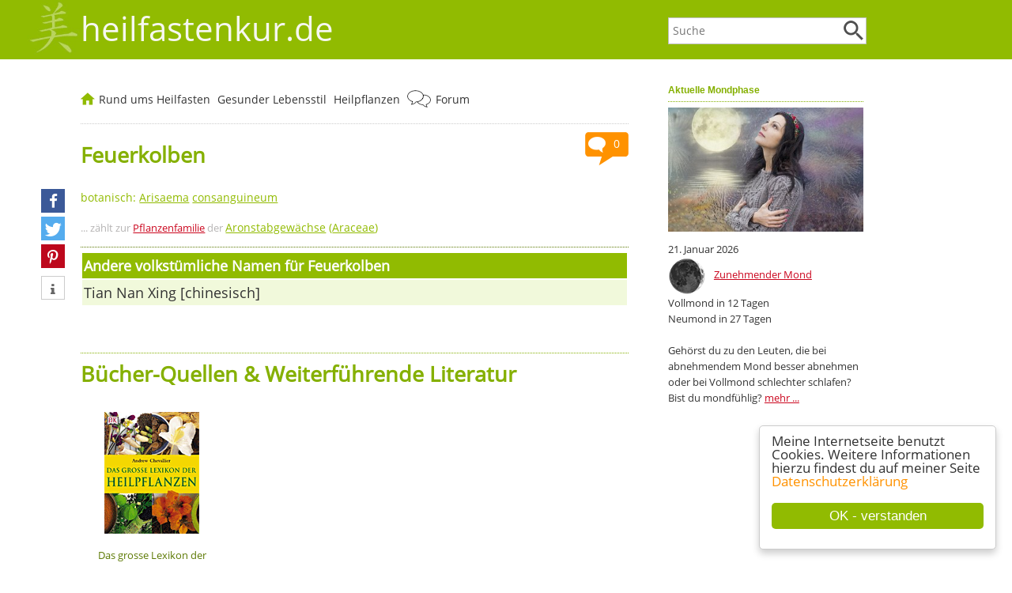

--- FILE ---
content_type: text/html; charset=ISO-8859-1
request_url: https://heilfastenkur.de/pflanze-627-Feuerkolben.htm
body_size: 5950
content:
<!DOCTYPE html>
<html lang="de">
<head>
<title>Feuerkolben - Arisaema consanguineum</title>
<meta http-equiv='content-type' content='text/html; charset=utf-8'>
<link rel='canonical' href='https://heilfastenkur.de/pflanze-627-Feuerkolben.htm'>
<meta http-equiv='X-UA-Compatible' content='IE=edge'>
<meta http-equiv='imagetoolbar' content='no'>
<meta name='keywords' content='Feuerkolben, Arisaema consanguineum'>
<meta name='description' content=''>
<meta name='author' content='Tonia Tünnissen-Hendricks'>
<meta name='robots' content='index, follow'>
<meta name='format-detection' content='telephone=no'>
<meta itemprop='datePublished' content=''>
<meta itemprop='dateModified'  content=''>
<meta property='og:image' content='https://heilfastenkur.de/'>
<meta rel='image_src' 		href='https://heilfastenkur.de/'>
<link href='/includes/shariff/shariff.complete.css' rel='stylesheet'>
<link rel='stylesheet' type='text/css' href='../includes/format-51.css'>
<link rel='stylesheet' type='text/css' media='all and (max-device-width: 480px)' href='../includes/formatmobile-51.css'>
<meta name=viewport content='width=device-width, initial-scale=1'>
<link rel='shortcut icon' href='../favicon.ico' type='image/x-icon'>
<script type='text/javascript'>
window.cookieconsent_options = {
message: 'Meine Internetseite benutzt Cookies. Weitere Informationen hierzu findest du auf meiner Seite',
dismiss: 'OK - verstanden',
learnMore: 'Datenschutzerklärung',
link: '/datenschutz.htm',
theme: '/cookie-hinweis'
};
</script>
<script type='text/javascript' src='/cookie-hinweis.js'></script>
</head>

<body>
<div class='logozeilemobile'>
<div class='menubuttonanzeigen'><a href='javascript:toggleNavigation()'><img border='0' src='/images/Menu-Button.png' alt='Menu' title='Menu'></a></div>
<div class='menubuttonanzeigen'><a href='javascript:toggleForum()'><img border='0' src='/images/Button-Forum.png' alt='Forum(Login/Logout)' title='Forum (Login/Logout)'></a></div>
<div class='suchbuttonanzeigen'><a href='javascript:toggleSuchfeld()'><img border='0' src='/images/Button-Lupe.png' alt='Website durchsuchen' title='Website durchsuchen'></a></div>
<a href='/'>
<img border='0' src='/images/heilfastenkur-de-schriftzug.png' alt='... das Forum für Heilfasten-Freunde' title='... das Forum für Heilfasten-Freunde' style='margin-left:10px; margin-top:10px;'></a>
</div>
<script language='JavaScript' type='text/javascript'>
	function toggleForum(){
 		if (document.getElementById('forumfeld').style.display == 'block') {
	  	document.getElementById('forumfeld').style.display = 'none';
 		} else {
			document.getElementById('forumfeld').style.display = 'block';
     document.getElementById('suchfeld').style.display = 'none';
	  	document.getElementById('navigation').style.display = 'none';
		}
	}
</script>
<div id='forumfeld' class='forenboxmobile'><form action='/forum/modules.php' method='post' style='margin-top:3px;'><input type='hidden' name='op' value='login'><input type='hidden' name='name' value='Your_Account'><input type='hidden' name='neuer_login' value='true'><font class='menufarbe'>Login für Foren-Benutzer:</font><br><div style='margin-top:0px; margin-left:7px; margin-right:14px;'><b>Benutzername:</b><br><input type='text' name='uname' class='eingabefelder' maxlength='25'><br><br><b>Passwort:</b><br><input type='password' name='pass' class='eingabefelder' maxlength='20'></div><div style='margin-top:14px; margin-left:5px; margin-bottom:14px;'><input class='abschickfeld' type='submit' value='Login'></div><a href='../forum/modules.php?name=Your_Account&amp;op=pass_lost' class='menu'> Passwort weg?</a><br><a href='../forum/modules.php?name=Your_Account&amp;op=new_user' class='menu'> Neuer User? ... jetzt anmelden</a><br><a href='../forum/modules.php?name=Forums' class='menu'> Zum Forum</a><br></form></div>
<div class='ausblenden' style='background-color:#91bb01;'>
<div class='logoschriftzugzeile'>
<div class='ausblenden'><div class='suchfeldbox'><form name='suche' action='/suche-heilfasten.php' style='margin-top:0px;'><input type='text' class='eingabefeld' placeholder='Suche' name='suchtext' value=''><div class='lupenstyle'><input type='image' value='Suche starten' src='/images/Lupe.png' data-pin-nopin='true'></div>
</form>
</div>
</div>
<div style='float:left; margin-left:-68px;'><a href='/'><img alt='heilfastenkur.de' src='/images/heilfastenkur-de.jpg' style='width:68px; height:70px; margin-top:0px;' title='heilfastenkur.de'></a></div><a href='/' style='text-decoration:none;'><font class='logoschrift'>heilfastenkur.de</font></a>
</div>
</div>
<div style='clear:left;'></div>
<div id='flex-container'><aside id='asidenavi'><div class='ausblenden'>
<div style='width:100%; margin-top:5px; margin-bottom:20px; border: 0px solid #c0c1c2;'>
<div class='ueberschriftbox'>Aktuelle Mondphase</div>
<a href='/54-Spielen-die-Mondphasen-beim-Fasten-eine-Rolle.htm'><img alt='Spielen die Mondphasen beim Fasten eine Rolle?' src='/images/Mondphasen.jpg' style='width:100%; height:auto; margin-top:0px;' title='Spielen die Mondphasen beim Fasten eine Rolle?'></a><div class='sideboxstyle'>21. Januar 2026<br><img src='/images/mondphasen/mond038.png' style='width:3rem; height:3rem; margin-right:10px; vertical-align:middle;' alt='<a href="/54-Spielen-die-Mondphasen-beim-Fasten-eine-Rolle.htm">Zunehmender Mond</a>'><a href="/54-Spielen-die-Mondphasen-beim-Fasten-eine-Rolle.htm">Zunehmender Mond</a><br>Vollmond in 12 Tagen<br>Neumond in 27 Tagen<br><br>Gehörst du zu den Leuten, die bei abnehmendem Mond besser abnehmen oder bei Vollmond schlechter schlafen? Bist du mondfühlig? <a href='/54-Spielen-die-Mondphasen-beim-Fasten-eine-Rolle.htm'>mehr ...</a></div>
</div>
</div>
<script>var cms_editieren='pflanzen.php?aktion=editieren&id=627'</script><script language='JavaScript' type='text/javascript'>
	function toggleNavigation(){
 		if (document.getElementById('navigation').style.display == 'block') {
	  	document.getElementById('navigation').style.display = 'none';
 		} else {
			document.getElementById('navigation').style.display = 'block';
			document.getElementById('forumfeld').style.display = 'none';
      document.getElementById('suchfeld').style.display = 'none';
		}
	}
</script>
<div id='navigation' class='navilinksbox'>
<div class='navilinkseinaus'>
<div style='margin-bottom:7px; padding-left:5px;'><b>Rund ums Heilfasten</b></div><a href='/55-Gute-Gruende-zum-Fasten.htm' class='menukopf'>Was bringt eine Heilfastenkur?</a><a href='/57-Wer-darf-fasten-Wer-sollte-nicht-fasten.htm' class='menukopf'>Wer darf fasten?</a><a href='/103-Entlastungstage-erleichtern-den-Einstieg-ins-Fasten.htm' class='menukopf'>Entlastungstage VOR der Fastenkur</a><a href='/58-Fasten-Anleitungen-fuer-das-richtige-Fasten-zu-Hause.htm' class='menukopf'>Fasten-Anleitungen</a><a href='/78-Fastenbrechen-und-Aufbautage.htm' class='menukopf'>Fastenbrechen / Aufbautage</a><a href='/118-Fastenkrisen-und-wie-sie-sich-verhindern-lassen.htm' class='menukopf'>Fastenkrisen</a><a href='/33-Verschiedene-Varianten-zur-Darmentleerung-beim-Fasten.htm' class='menukopf'>Darmentleerung beim Heilfasten</a><a href='/77-Mittel-und-Helferlein-zur-Entgiftung.htm' class='menukopf'>Mittel zur Entgiftung</a><a href='/139-Entschlacken-und-Entgiften-mit-Hilfe-einer-Fasten-Kur.htm' class='menukopf'>Entschlacken heißt ...</a><a href='/175-Detox-Kur-was-ist-das-eigentlich.htm' class='menukopf'>Detox - was ist das?</a><a href='/forum/modules.php?name=Forums' class='menukopf'>Heilfasten-Forum <img alt='Heilfasten-Forum' src='/images/Sprechblasen.png' style='vertical-align:middle; width: 30px; height: 25px; margin-top:-4px; margin-right:2px;' title='Heilfasten-Forum'></a>
<a href='/31-Haeufige-Fragen-zum-Heilfasten.htm' class='menukopf'>Häufige Fragen zum Heilfasten</a><a href='/buecherliste-1-Buecher-und-Reportagen-zum-Thema-Heilfasten-und-Fasten.htm' class='menukopf'>Reportagen & Bücher</a><a href='/138-Die-Fastenzeit-und-ihr-religioeser-Hintergrund.htm' class='menukopf'>Religiöse Fastenzeit</a><a href='/5-Besinnliches-zum-Heilfasten.htm' class='menukopf'>Besinnliches zum Heilfasten</a><a href='/146-News-und-Aktuelle-Infos-was-gibt-s-Neues-bei-heilfastenkur-de.htm' class='menukopf'>NEU & AKTUELL</a><a href='/kurhaeuser.html' class='menukopf'>Heilfasten-K(Urlaub) <img alt='Heilfasten-K(Urlaub)' src='/images/Sonne.png' style='vertical-align:middle; width: 25px; height: 25px; margin-top:-4px; margin-right:2px;' title='Heilfasten-K(Urlaub)'></a>
<div style='margin-bottom:7px; margin-top:16px; padding-left:5px;'><b>Gesunder Lebensstil</b></div><a href='/153-Wie-wichtig-ist-ein-ausgeglichener-Saeure-Basen-Haushalt-fuer-unsere-Gesundheit.htm' class='menukopf'>Säure-Basen-Haushalt</a><a href='/97-Bewegung-und-Sport-bring-mehr-Schwung-in-dein-Leben.htm' class='menukopf'>Bewegung & Sport</a><a href='/140-Nordic-Walking-Fitness-auf-finnische-Art-hilft-prima-beim-abnehmen.htm' class='menukopf'>Nordic Walking</a><a href='/88-Wie-berechne-ich-mein-Idealgewicht.htm' class='menukopf'>Gewichtsformeln (BMI, etc.)</a><a href='/32-Wasser-Unser-Lebenselixier-Warum-ist-Viel-Trinken-so-wichtig.htm' class='menukopf'>Wasserhaushalt</a><a href='/164-Salz-ist-gesund-und-lebenswichtig.htm' class='menukopf'>Salz ist gesund und wichtig!</a><a href='https://gesund-speisen.de' target='_blank' class='menukopf'>gesund-speisen.de</a><div style='margin-bottom:7px; margin-top:16px; padding-left:5px;'><b>Pflanzenheilkunde</b></div><a href='/heilpflanzen-und-heilkraeuter.htm' class='menukopf'>Heilpflanzen und Kräuter von A-Z</a><a href='/79-Beruehmte-Kraeuterkundige-im-Laufe-der-Jahrtausende.htm' class='menukopf'>Berühmte Kräuterkundige</a><a href='https://botanio.de' target='_blank' class='menukopf'>Meine Gartenseite: botanio.de</a><br><br></div>
</div>
</aside><article class='textbreite'>
<div class='menupunktzeile'>
<div style='float:left;'>
<a href='/'><img alt='Startseite' src='/images/Home.png' style='vertical-align:middle; width: 18px; height: 16px; margin-top:-4px; margin-right:1px;' title='Startseite'></a>
<a href='javascript:toggleHeilfastenkurbox("heilfastenkurbox")' class='menuoben'>Rund ums Heilfasten</a>
<div id='heilfastenkurbox' class='aufklappbar' style='display:none'><div class='nav-channel-arrow-left'></div>
<div style='float:left;'><a href='/55-Gute-Gruende-zum-Fasten.htm' class='aufgeklappt'>Warum fasten?</a><br><a href='/57-Wer-darf-fasten-Wer-sollte-nicht-fasten.htm' class='aufgeklappt'>Wer darf fasten?</a><br><a href='/103-Entlastungstage-erleichtern-den-Einstieg-ins-Fasten.htm' class='aufgeklappt'>Entlastungstage</a><br><a href='/58-Fasten-Anleitungen-fuer-das-richtige-Fasten-zu-Hause.htm' class='aufgeklappt'>Fasten-Anleitungen</a><br><a href='/78-Fastenbrechen-und-Aufbautage.htm' class='aufgeklappt'>Fastenbrechen</a><br></div>
<div style='float:left; border-left:#f1f1f1 2px solid; margin-left:20px; padding-left:20px;'><a href='/118-Fastenkrisen-und-wie-sie-sich-verhindern-lassen.htm' class='aufgeklappt'>Fastenkrisen</a><br><a href='/33-Verschiedene-Varianten-zur-Darmentleerung-beim-Fasten.htm' class='aufgeklappt'>Darmentleerung</a><br><a href='/77-Mittel-und-Helferlein-zur-Entgiftung.htm' class='aufgeklappt'>Mittel zur Entgiftung</a><br><a href='/139-Entschlacken-und-Entgiften-mit-Hilfe-einer-Fasten-Kur.htm' class='aufgeklappt'>Entschlacken heißt ...</a><br><a href='/175-Detox-Kur-was-ist-das-eigentlich.htm' class='aufgeklappt'>Detox - was ist das?</a><br><a href='/forum/modules.php?name=Forums'><img alt='Heilfasten-Forum' src='/images/Sprechblasen.png' style='vertical-align:middle; width: 30px; height: 25px; margin-top:-4px; margin-right:2px;' title='Heilfasten-Forum'></a> 
<a href='/forum/modules.php?name=Forums' class='aufgeklappt'>Heilfasten-Forum</a><br>
</div>
<div style='float:left; border-left:#f1f1f1 2px solid; margin-left:20px; padding-left:20px;'><a href='/31-Haeufige-Fragen-zum-Heilfasten.htm' class='aufgeklappt'>Häufige Fragen</a><br><a href='/buecherliste-1-Buecher-und-Reportagen-zum-Thema-Heilfasten-und-Fasten.htm' class='aufgeklappt'>Reportagen & Bücher</a><br><a href='/138-Die-Fastenzeit-und-ihr-religioeser-Hintergrund.htm' class='aufgeklappt'>Religiöse Fastenzeit</a><br><a href='/5-Besinnliches-zum-Heilfasten.htm' class='aufgeklappt'>Besinnliches</a><br><a href='/146-News-und-Aktuelle-Infos-was-gibt-s-Neues-bei-heilfastenkur-de.htm' class='aufgeklappt'>NEU & AKTUELL</a><br><a href='/kurhaeuser.html'><img alt='Heilfasten-K(Urlaub)' src='/images/Sonne.png' style='vertical-align:middle; width: 25px; height: 25px; margin-top:-4px; margin-right:2px;' title='Heilfasten-K(Urlaub)'></a> 
<a href='/kurhaeuser.html' class='aufgeklappt'>Heilfasten-K(Urlaub)</a><br>
</div>
<div style='clear:left;'></div>
<p style='margin-top:25px; width:100%; text-align:right; font-size: 0.8rem; margin-bottom:-10px;'>... zur <a href='/'>Startseite</a></p></div>
</div>
<div style='float:left;'>
<a href='javascript:toggleLebensstilbox("lebensstilbox")' class='menuoben'>Gesunder Lebensstil</a>
<div id='lebensstilbox' class='aufklappbar' style='display:none'><div class='nav-channel-arrow-left'></div>
<div style='float:left;'><a href='/153-Wie-wichtig-ist-ein-ausgeglichener-Saeure-Basen-Haushalt-fuer-unsere-Gesundheit.htm' class='aufgeklappt'>Säure-Basen-Haushalt</a><br><a href='/97-Bewegung-und-Sport-bring-mehr-Schwung-in-dein-Leben.htm' class='aufgeklappt'>Bewegung & Sport</a><br><a href='/140-Nordic-Walking-Fitness-auf-finnische-Art-hilft-prima-beim-abnehmen.htm' class='aufgeklappt'>Nordic Walking</a><br></div>
<div style='float:left; border-left:#f1f1f1 2px solid; margin-left:20px; padding-left:20px;'><a href='/88-Wie-berechne-ich-mein-Idealgewicht.htm' class='aufgeklappt'>Gewichtsformeln (BMI, etc.)</a><br><a href='/32-Wasser-Unser-Lebenselixier-Warum-ist-Viel-Trinken-so-wichtig.htm' class='aufgeklappt'>Wasserhaushalt</a><br><a href='/164-Salz-ist-gesund-und-lebenswichtig.htm' class='aufgeklappt'>Salz ist gesund und wichtig!</a><br><a href='https://gesund-speisen.de' target='_blank' class='aufgeklappt'>Meine Ernährungsseite: gesund-speisen.de</a><br></div>
<div style='clear:left;'></div>
<p style='margin-top:25px; width:100%; text-align:right; font-size: 0.8rem; margin-bottom:-10px;'>... zur <a href='/'>Startseite</a></p></div>
</div>
<div style='float:left;'>
<a href='javascript:toggleHeilpflanzenbox("heilpflanzenbox")' class='menuoben'>Heilpflanzen</a>
<div id='heilpflanzenbox' class='aufklappbar' style='display:none'><div class='nav-channel-arrow-left'></div>
<div><a href='/heilpflanzen-und-heilkraeuter.htm' class='aufgeklappt'>Heilpflanzen und Kräuter von A-Z</a><br><a href='/79-Beruehmte-Kraeuterkundige-im-Laufe-der-Jahrtausende.htm' class='aufgeklappt'>Berühmte Kräuterkundige</a><br><a href='https://botanio.de' target='_blank' class='aufgeklappt'>Meine Gartenseite: botanio.de</a><br></div>
<p style='margin-top:25px; width:100%; text-align:right; font-size: 0.8rem; margin-bottom:-10px;'>... zur <a href='/'>Startseite</a></p></div>
</div>
<div style='float:left;'>
<a href='/forum/modules.php?name=Forums'><img alt='Heilfasten-Forum' src='/images/Sprechblasen.png' style='vertical-align:middle; width: 30px; height: 25px; margin-top:-4px; margin-right:2px;' title='Heilfasten-Forum'></a> 
<a href='/forum/modules.php?name=Forums' class='menuoben'>Forum</a>
</div>
<div style='clear:left;'></div>
</div>
<script language='JavaScript' type='text/javascript'>
	function toggleHeilfastenkurbox(){
 		if (document.getElementById('heilfastenkurbox').style.display == 'block') {
	  	document.getElementById('heilfastenkurbox').style.display = 'none';
 		} else {
			document.getElementById('heilfastenkurbox').style.display = 'block';
     document.getElementById('lebensstilbox').style.display = 'none';
	  	document.getElementById('heilpflanzenbox').style.display = 'none';
		}
	}
</script>
<script language='JavaScript' type='text/javascript'>
	function toggleLebensstilbox(){
 		if (document.getElementById('lebensstilbox').style.display == 'block') {
	  	document.getElementById('lebensstilbox').style.display = 'none';
 		} else {
			document.getElementById('lebensstilbox').style.display = 'block';
     document.getElementById('heilfastenkurbox').style.display = 'none';
	  	document.getElementById('heilpflanzenbox').style.display = 'none';
		}
	}
</script>
<script language='JavaScript' type='text/javascript'>
	function toggleHeilpflanzenbox(){
 		if (document.getElementById('heilpflanzenbox').style.display == 'block') {
	  	document.getElementById('heilpflanzenbox').style.display = 'none';
 		} else {
			document.getElementById('heilpflanzenbox').style.display = 'block';
     document.getElementById('lebensstilbox').style.display = 'none';
	  	document.getElementById('heilfastenkurbox').style.display = 'none';
		}
	}
</script>
<div class='ausblenden2'>
<script language='JavaScript' type='text/javascript'>
	function toggleSuchfeld(){
 		if (document.getElementById('suchfeld').style.display == 'block') {
	  	document.getElementById('suchfeld').style.display = 'none';
 		} else {
			document.getElementById('suchfeld').style.display = 'block';
	  	document.getElementById('forumfeld').style.display = 'none';
	  	document.getElementById('navigation').style.display = 'none';
		}
	}
</script>
<form name='suche' action='/suche-heilfasten.php' style='margin-top:3px;'><div id='suchfeld' class='suchfeldeinaus'>
heilfastenkur.de durchsuchen:<br>
<input type='text' class='eingabefeld' placeholder='Suche' name='suchtext' value=''><div class='lupenstyle'><input type='image' value='Suche starten' src='/images/Lupe.png' data-pin-nopin='true'></div>
</div>
</form>
</div>
<div style='float:right; margin-top:10px;'><a href='#Kommentaranker'><img alt='Kommentare' src='/images/Kommentarblase.png' style='width:55px; height:45px;' title='Kommentare'></a><div style='margin-left:25px; margin-top:-53px;'><div style='width:29px; text-align:center;'><a href='#Kommentaranker' style='text-decoration:none;'><font class='kleinweiss' style='font-size: 0.9rem;'>0</font></a></div></div></div><h1>Feuerkolben</h1><div class='socialmediabuttonbox'>
<div class='shariff' data-theme='standard' data-services=[&quot;facebook&quot;,&quot;twitter&quot;,&quot;pinterest&quot;,&quot;info&quot;] data-orientation='vertical'>
</div>
<script async src='/includes/shariff/shariff.complete.js'></script>
</div>
<font class='kontakt' style='font-weight:normal;'>botanisch: <a href='pflanzengattung-118-Arisaema.htm' class='menukontakt'><u>Arisaema</u></a> <a href='pflanzenart-1997-consanguineum.htm' class='menukontakt'><u>consanguineum</u></a></font><div class='hellgrau' style='margin-bottom:10px; margin-top:10px;'>... zählt zur <a href='pflanzenfamilien.htm'>Pflanzenfamilie</a> der <a href='pflanzenfamilie-106-Aronstabgewaechse.htm' class='menukontakt'><u>Aronstabgewächse</u> (<u>Araceae</u>)</a></div><table summary='Andere volkstümliche Namen für Feuerkolben' style='width:100%; border-top-width:1px; border-top-color:#5c7903; border-top-style:dotted; padding-top:5px;'><tr><td class='tabtitelzeile' style='padding:2px;'><b>Andere volkstümliche Namen für Feuerkolben</b></td></tr>
<tr><td class='tabtextzeile' style='padding:2px;'>Tian Nan Xing [chinesisch]</td></tr>
</table><br>
<h2>Bücher-Quellen & Weiterführende Literatur</h2><div style='width:100%;' align='center'><div class='buechertippboxen' style='height:200px; max-width:160px; text-align:center;'>
<div><a href='buch-4-Das-grosse-Lexikon-der-Heilpflanzen.htm'>
<img src='images/buecher/4.gif' border='0' alt='Das grosse Lexikon der Heilpflanzen' title='Das grosse Lexikon der Heilpflanzen' width='auto;' height='160px;' data-pin-nopin='true'></a></div>
<div style='padding-top:3px; margin-top:1px;'><a href='buch-4-Das-grosse-Lexikon-der-Heilpflanzen.htm' style='text-decoration:none;'><font class='produktunterschrift'>Das grosse Lexikon der Heilpflanzen</font></a></div></div>
<div style='clear:left;'></div>
</div><a name='Kommentaranker'></a><br><br><h2>0 Kommentare zu diesem Artikel</h2><br><br>
<form action='kommentar.php' method='post'>
<input type='hidden' name='id' value='627'>
<input type='hidden' name='bereich' value='pflanzen'>
<input type='hidden' name='backlink' value='/pflanze-627-Feuerkolben.htm'>
<h2>Dein Kommentar zu diesem Artikel</h2>... eigene Erfahrungen, Ergänzungen, Anmerkungen, Fragen, etc.<br><br>
Dein Vorname oder Pseudonym:<br><font class='hellgrau'>wird veröffentlicht</font><br><input type='text' name='name' size='35' class='eingabefelder'><br>
<br>Dein Kommentar:<br><font class='hellgrau'>wird veröffentlicht</font><br><div style='padding-right:22px;'><textarea rows='8' style='width:100%;' class='texteingabefeld' name='kommentar'></textarea><br>
</div><br><input type='checkbox' name='datenschutzerklaerung'> Ich habe die <a href='/datenschutz.htm'>Datenschutzerklärung</a> gelesen, insbesondere den Absatz <a href='/datenschutz.htm#Kommentarfunktion'>Kommentarfunktion auf dieser Internetseite</a>, und erkläre mich damit einverstanden!<br><input type='hidden' name='soll_ergebnis' value='c9f0f895fb98ab9159f51fd0297e236d'>
<br>Berechne: sieben + eins = <br><font class='hellgrau'>als Ziffern, dies ist eine Sicherheitsabfrage gegen Spam</font><br><input type='text' name='ist_ergebnis' size='3' class='eingabefelder'><br>
<p>Dein Kommentar wird erst nach einer Prüfung durch mich freigeschaltet und ist dann öffentlich für jedermann lesbar.</p><input type='submit' value='Kommentar senden' style='width:100%;' class='abschickfeld'>
</form><br><br><br>
</article></div>
<div style='clear:right;'></div><div class='menupunkteunten'>
<h2>Möchtest du mehr Infos auf heilfastenkur.de entdecken?</h2><b>Rund ums Heilfasten</b><br><div class='entdeckerboxen'><a href='/55-Gute-Gruende-zum-Fasten.htm' class='aufgeklappt'>Was bringt eine Heilfastenkur?</a><br><a href='/57-Wer-darf-fasten-Wer-sollte-nicht-fasten.htm' class='aufgeklappt'>Wer darf fasten?</a><br><a href='/103-Entlastungstage-erleichtern-den-Einstieg-ins-Fasten.htm' class='aufgeklappt'>Entlastungstage VOR der Fastenkur</a><br><a href='/58-Fasten-Anleitungen-fuer-das-richtige-Fasten-zu-Hause.htm' class='aufgeklappt'>Fasten-Anleitungen</a><br><a href='/78-Fastenbrechen-und-Aufbautage.htm' class='aufgeklappt'>Fastenbrechen / Aufbautage</a><br><a href='/118-Fastenkrisen-und-wie-sie-sich-verhindern-lassen.htm' class='aufgeklappt'>Fastenkrisen</a><br></div><div class='entdeckerboxen'><a href='/33-Verschiedene-Varianten-zur-Darmentleerung-beim-Fasten.htm' class='aufgeklappt'>Darmentleerung beim Heilfasten</a><br><a href='/77-Mittel-und-Helferlein-zur-Entgiftung.htm' class='aufgeklappt'>Mittel zur Entgiftung</a><br><a href='/139-Entschlacken-und-Entgiften-mit-Hilfe-einer-Fasten-Kur.htm' class='aufgeklappt'>Entschlacken heißt ...</a><br><a href='/175-Detox-Kur-was-ist-das-eigentlich.htm' class='aufgeklappt'>Detox - was ist das?</a><br><a href='/forum/modules.php?name=Forums'><img alt='Heilfasten-Forum' src='/images/Sprechblasen.png' style='vertical-align:middle; width: 30px; height: 25px; margin-top:-4px; margin-right:2px;' title='Heilfasten-Forum'></a> 
<a href='/forum/modules.php?name=Forums' class='aufgeklappt'>Heilfasten-Forum</a><br>
<a href='/31-Haeufige-Fragen-zum-Heilfasten.htm' class='aufgeklappt'>Häufige Fragen zum Heilfasten</a><br></div><div class='entdeckerboxen'><a href='/buecherliste-1-Buecher-und-Reportagen-zum-Thema-Heilfasten-und-Fasten.htm' class='aufgeklappt'>Reportagen & Bücher</a><br><a href='/138-Die-Fastenzeit-und-ihr-religioeser-Hintergrund.htm' class='aufgeklappt'>Religiöse Fastenzeit</a><br><a href='/5-Besinnliches-zum-Heilfasten.htm' class='aufgeklappt'>Besinnliches zum Heilfasten</a><br><a href='/146-News-und-Aktuelle-Infos-was-gibt-s-Neues-bei-heilfastenkur-de.htm' class='aufgeklappt'>NEU & AKTUELL</a><br><a href='/kurhaeuser.html'><img alt='Heilfasten-K(Urlaub)' src='/images/Sonne.png' style='vertical-align:middle; width: 25px; height: 25px; margin-top:-4px; margin-right:2px;' title='Heilfasten-K(Urlaub)'></a> 
<a href='/kurhaeuser.html' class='aufgeklappt'>Heilfasten-K(Urlaub)</a><br>
</div><div style='clear:left;'><br></div><b>Gesunder Lebensstil</b><br><div class='entdeckerboxen'><a href='/153-Wie-wichtig-ist-ein-ausgeglichener-Saeure-Basen-Haushalt-fuer-unsere-Gesundheit.htm' class='aufgeklappt'>Säure-Basen-Haushalt</a><br><a href='/97-Bewegung-und-Sport-bring-mehr-Schwung-in-dein-Leben.htm' class='aufgeklappt'>Bewegung & Sport</a><br><a href='/140-Nordic-Walking-Fitness-auf-finnische-Art-hilft-prima-beim-abnehmen.htm' class='aufgeklappt'>Nordic Walking</a><br></div><div class='entdeckerboxen'><a href='/88-Wie-berechne-ich-mein-Idealgewicht.htm' class='aufgeklappt'>Gewichtsformeln (BMI, etc.)</a><br><a href='/32-Wasser-Unser-Lebenselixier-Warum-ist-Viel-Trinken-so-wichtig.htm' class='aufgeklappt'>Wasserhaushalt</a><br></div><div class='entdeckerboxen'><a href='/164-Salz-ist-gesund-und-lebenswichtig.htm' class='aufgeklappt'>Salz ist gesund und wichtig!</a><br><a href='https://gesund-speisen.de' target='_blank' class='aufgeklappt'>gesund-speisen.de</a><br></div><div style='clear:left;'><br></div><b>Pflanzenheilkunde</b><br><div class='entdeckerboxen'><a href='/heilpflanzen-und-heilkraeuter.htm' class='aufgeklappt'>Heilpflanzen und Kräuter von A-Z</a><br></div><div class='entdeckerboxen'><a href='/79-Beruehmte-Kraeuterkundige-im-Laufe-der-Jahrtausende.htm' class='aufgeklappt'>Berühmte Kräuterkundige</a><br></div><div class='entdeckerboxen'><a href='https://botanio.de' target='_blank' class='aufgeklappt'>Meine Gartenseite: botanio.de</a><br></div><div style='clear:left;'><br></div><a href='/'><img border='0' src='/images/Home-Button.png' alt='Startseite' title='Startseite' style='margin-top:-4px;'></a> 
<font class='kontakt'>
<a href='/' class='menukontakt'>HOME</a> |
<a href='/kontakt.htm' class='menukontakt'>Kontakt</a> |
<a href='/impressum.htm' class='menukontakt'>Impressum</a> |
<a href='/datenschutz.htm' class='menukontakt'>Datenschutz</a> |
<a href='/haftungsausschluss.htm' class='menukontakt'>Haftungsausschluss</a>
</font>
</div>
<div class='pfeilnachoben'>
<a href='#top' style='text-decoration:none;'><img src='/images/nach-oben-springen.png' title='zum Seitenanfang' alt='zum Seitenanfang'></a>
</div>
<div class='fussnote'>
<div class='logoschriftzugzeile'>
<div class='toniabildbox'><a href='/56-Tonia-Tuennissen-Autorin-von-heilfastenkur-de.htm'><img alt='Tonia Tünnissen' src='/images/Tonia-Tuennissen-Hendricks-Autorin-der-Seite-heilfastenkur-de.jpg' style='width:100%; height:auto;' title='Tonia Tünnissen'></a>
<div style='margin-top:-50px;'><a href='/56-Tonia-Tuennissen-Autorin-von-heilfastenkur-de.htm' style='text-decoration:none;'><font class='fotounterschrift'>Tonia Tünnissen</font></a></div><div style='margin-top:-55px; margin-bottom:-15px;'><font class='fotounterschriftzeile2'>Autorin von heilfastenkur.de</font></div></div>
<a href='/' style='text-decoration:none;'><font class='logoschrift'>heilfastenkur.de</font></a>
<div class="kleinweiss" style="padding-bottom:100px;">
	© 2001-2024 by <a href="http://heilfastenkur.de"><font class="kleinweiss"><u>heilfastenkur.de</u></font></a> und Lizenzgebern. Alle Rechte vorbehalten. Alle Bilder und Texte auf dieser Seite sind Eigentum der jeweiligen Besitzer und dürfen ohne deren Einwilligung weder kopiert noch sonstwie weiter verwendet werden.<br>
	<br>
	Bildernachweise siehe: <a href="/impressum.htm"><font class="kleinweiss"><u>Impressum</u></font></a></div></div>
</div>
</div>
</div>
</body>
</html>
